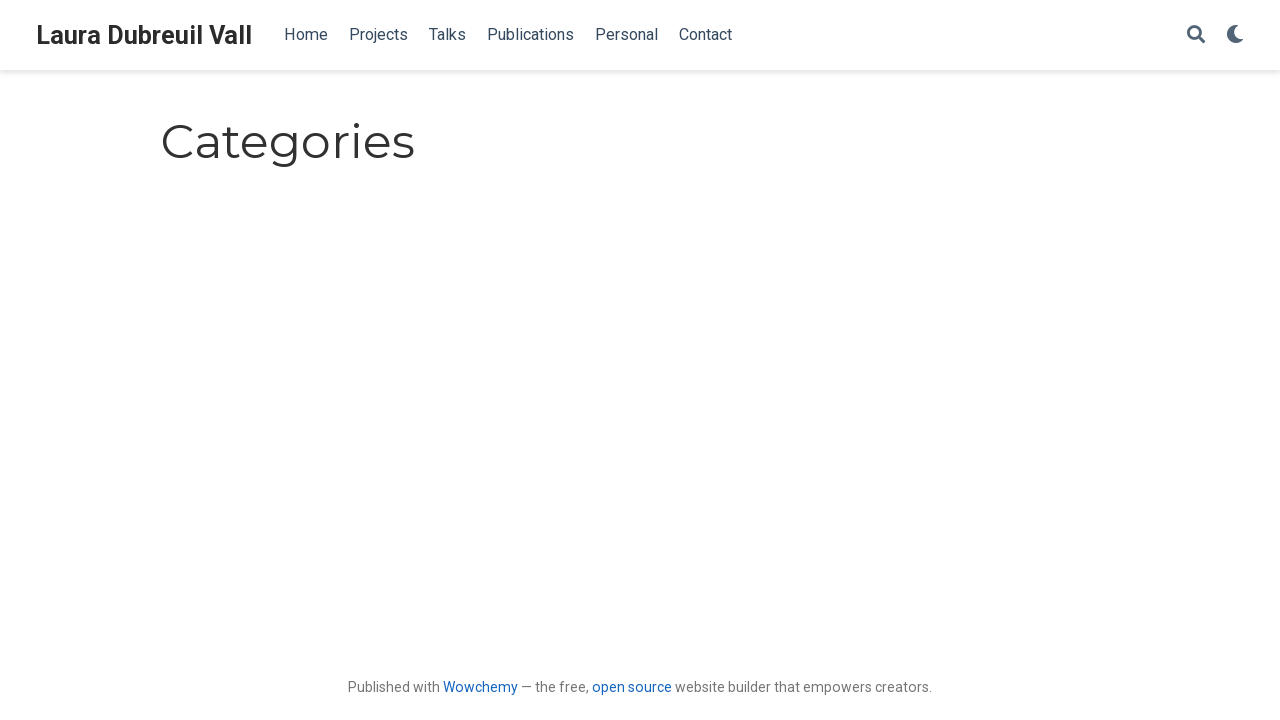

--- FILE ---
content_type: text/html;charset=UTF-8
request_url: https://lauradubreuilvall.com/categories/
body_size: 2111
content:
<!DOCTYPE html><html lang="en-us"><head>
<meta charset="utf-8">
<meta name="viewport" content="width=device-width,initial-scale=1">
<meta http-equiv="x-ua-compatible" content="IE=edge">
<meta name="generator" content="Wowchemy 5.3.0 for Hugo">
<meta name="author" content="Laura Dubreuil Vall">
<meta name="description" content="Engineer and Neuroscientist">
<link rel="alternate" hreflang="en-us" href="https://lauradubreuilvall.com/categories/">
<link rel="preconnect" href="https://fonts.gstatic.com" crossorigin="">
<meta name="theme-color" content="#1565c0">
<link rel="stylesheet" href="https://cdnjs.cloudflare.com/ajax/libs/academicons/1.9.0/css/academicons.min.css" integrity="sha512-W4yqoT1+8NLkinBLBZko+dFB2ZbHsYLDdr50VElllRcNt2Q4/GSs6u71UHKxB7S6JEMCp5Ve4xjh3eGQl/HRvg==" crossorigin="anonymous" media="all" onload="this.media='all'">
<link rel="stylesheet" href="https://cdnjs.cloudflare.com/ajax/libs/font-awesome/5.14.0/css/all.min.css" integrity="sha256-FMvZuGapsJLjouA6k7Eo2lusoAX9i0ShlWFG6qt7SLc=" crossorigin="anonymous" media="all" onload="this.media='all'">
<link rel="stylesheet" href="https://cdnjs.cloudflare.com/ajax/libs/highlight.js/10.2.0/styles/github.min.css" crossorigin="anonymous" title="hl-light" media="all" onload="this.media='all'">
<link rel="stylesheet" href="https://cdnjs.cloudflare.com/ajax/libs/highlight.js/10.2.0/styles/dracula.min.css" crossorigin="anonymous" title="hl-dark" media="print" onload="this.media='all'" disabled="">
<link rel="preload" as="style" href="https://fonts.googleapis.com/css2?family=Montserrat:wght@400;700&amp;family=Roboto+Mono&amp;family=Roboto:wght@400;700&amp;display=swap">
<link rel="stylesheet" href="https://fonts.googleapis.com/css2?family=Montserrat:wght@400;700&amp;family=Roboto+Mono&amp;family=Roboto:wght@400;700&amp;display=swap" media="print" onload="this.media='all'">
<link rel="stylesheet" href="/css/wowchemy.f0cf03b20998d63e314819fa4a90c13f.css">


<link rel="alternate" href="/categories/index.xml" type="application/rss+xml" title="Laura Dubreuil Vall">
<link rel="manifest" href="/manifest.webmanifest">
<link rel="icon" type="image/png" href="/media/icon_hu0b7a4cb9992c9ac0e91bd28ffd38dd00_9727_32x32_fill_lanczos_center_3.png">
<link rel="apple-touch-icon" type="image/png" href="/media/icon_hu0b7a4cb9992c9ac0e91bd28ffd38dd00_9727_180x180_fill_lanczos_center_3.png">
<link rel="canonical" href="https://lauradubreuilvall.com/categories/">
<meta property="twitter:card" content="summary">
<meta property="og:site_name" content="Laura Dubreuil Vall">
<meta property="og:url" content="https://lauradubreuilvall.com/categories/">
<meta property="og:title" content="Categories | Laura Dubreuil Vall">
<meta property="og:description" content="Engineer and Neuroscientist"><meta property="og:image" content="https://lauradubreuilvall.com/media/icon_hu0b7a4cb9992c9ac0e91bd28ffd38dd00_9727_512x512_fill_lanczos_center_3.png">
<meta property="twitter:image" content="https://lauradubreuilvall.com/media/icon_hu0b7a4cb9992c9ac0e91bd28ffd38dd00_9727_512x512_fill_lanczos_center_3.png"><meta property="og:locale" content="en-us">
<title>Categories | Laura Dubreuil Vall</title>
<style type="text/css">.medium-zoom-overlay{position:fixed;top:0;right:0;bottom:0;left:0;opacity:0;transition:opacity .3s;will-change:opacity}.medium-zoom--opened .medium-zoom-overlay{cursor:pointer;cursor:zoom-out;opacity:1}.medium-zoom-image{cursor:pointer;cursor:zoom-in;transition:transform .3s cubic-bezier(.2,0,.2,1)!important}.medium-zoom-image--hidden{visibility:hidden}.medium-zoom-image--opened{position:relative;cursor:pointer;cursor:zoom-out;will-change:transform}</style></head>
<body id="top" data-spy="scroll" data-offset="70" data-target="#TableOfContents" class="page-wrapper">

<aside class="search-modal" id="search">
<div class="container">
<section class="search-header">
<div class="row no-gutters justify-content-between mb-3">
<div class="col-6">
<h1>Search</h1>
</div>
<div class="col-6 col-search-close">
<a class="js-search" href="#" aria-label="Close"><i class="fas fa-times-circle text-muted" aria-hidden="true"></i></a>
</div>
</div>
<div id="search-box">
<input name="q" id="search-query" placeholder="Search..." autocapitalize="off" autocomplete="off" autocorrect="off" spellcheck="false" type="search" class="form-control" aria-label="Search...">
</div>
</section>
<section class="section-search-results">
<div id="search-hits">
</div>
</section>
</div>
</aside>
<div class="page-header">
<nav class="navbar navbar-expand-lg navbar-light compensate-for-scrollbar" id="navbar-main">
<div class="container-xl">
<div class="d-none d-lg-inline-flex">
<a class="navbar-brand" href="/">Laura Dubreuil Vall</a>
</div>
<button type="button" class="navbar-toggler" data-toggle="collapse" data-target="#navbar-content" aria-controls="navbar-content" aria-expanded="false" aria-label="Toggle navigation">
<span><i class="fas fa-bars"></i></span>
</button>
<div class="navbar-brand-mobile-wrapper d-inline-flex d-lg-none">
<a class="navbar-brand" href="/">Laura Dubreuil Vall</a>
</div>
<div class="navbar-collapse main-menu-item collapse justify-content-start" id="navbar-content">
<ul class="navbar-nav d-md-inline-flex">
<li class="nav-item">
<a class="nav-link" href="/#about"><span>Home</span></a>
</li>
<li class="nav-item">
<a class="nav-link" href="/#projects"><span>Projects</span></a>
</li>
<li class="nav-item">
<a class="nav-link" href="/#talks"><span>Talks</span></a>
</li>
<li class="nav-item">
<a class="nav-link" href="/#featured"><span>Publications</span></a>
</li>
<li class="nav-item">
<a class="nav-link" href="/#posts"><span>Personal</span></a>
</li>
<li class="nav-item">
<a class="nav-link" href="/#contact"><span>Contact</span></a>
</li>
</ul>
</div>
<ul class="nav-icons navbar-nav flex-row ml-auto d-flex pl-md-2">
<li class="nav-item">
<a class="nav-link js-search" href="#" aria-label="Search"><i class="fas fa-search" aria-hidden="true"></i></a>
</li>
<li class="nav-item dropdown theme-dropdown">
<a href="#" class="nav-link" data-toggle="dropdown" aria-haspopup="true" aria-label="Display preferences">
<i class="fas fa-moon" aria-hidden="true"></i>
</a>
<div class="dropdown-menu">
<a href="#" class="dropdown-item js-set-theme-light">
<span>Light</span>
</a>
<a href="#" class="dropdown-item js-set-theme-dark">
<span>Dark</span>
</a>
<a href="#" class="dropdown-item js-set-theme-auto dropdown-item-active">
<span>Automatic</span>
</a>
</div>
</li>
</ul>
</div>
</nav>
</div>
<div class="page-body">
<div class="universal-wrapper pt-3">
<h1>Categories</h1>
</div>
<div class="universal-wrapper">
</div>
</div>
<div class="page-footer">
<div class="container">
<footer class="site-footer">
<p class="powered-by">
Published with <a href="https://wowchemy.com/?utm_campaign=poweredby" target="_blank" rel="noopener">Wowchemy</a> — the free, <a href="https://github.com/wowchemy/wowchemy-hugo-modules" target="_blank" rel="noopener">open source</a> website builder that empowers creators.
</p>
</footer>
</div>
</div>
<div id="modal" class="modal fade" role="dialog">
<div class="modal-dialog">
<div class="modal-content">
<div class="modal-header">
<h5 class="modal-title">Cite</h5>
<button type="button" class="close" data-dismiss="modal" aria-label="Close">
<span aria-hidden="true">×</span>
</button>
</div>
<div class="modal-body">
<pre><code class="tex hljs"></code></pre>
</div>
<div class="modal-footer">
<a class="btn btn-outline-primary my-1 js-copy-cite" href="#" target="_blank">
<i class="fas fa-copy"></i> Copy
</a>
<a class="btn btn-outline-primary my-1 js-download-cite" href="#" target="_blank">
<i class="fas fa-download"></i> Download
</a>
<div id="modal-error"></div>
</div>
</div>
</div>
</div>












</body></html>